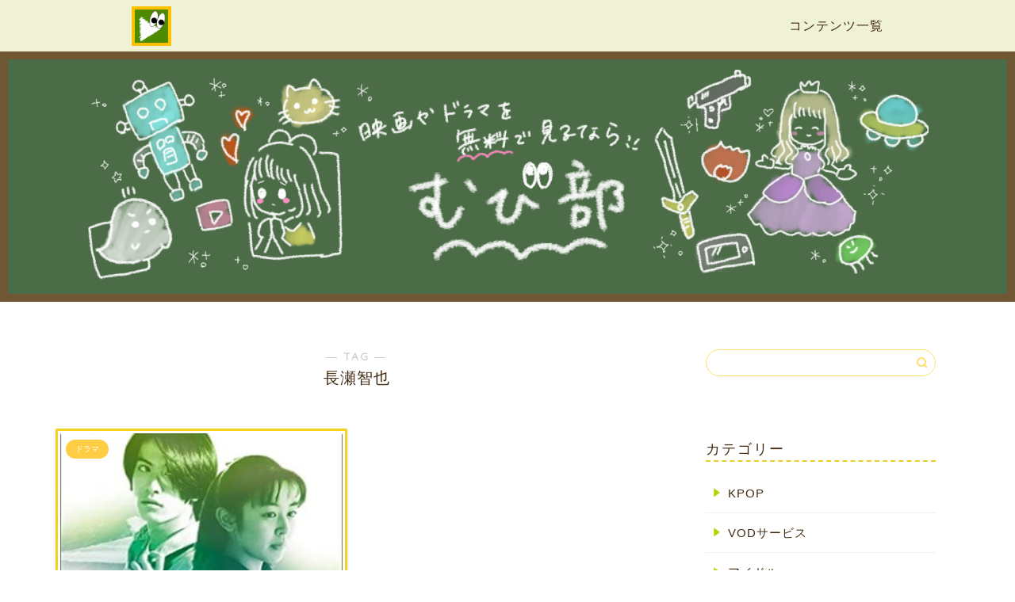

--- FILE ---
content_type: text/html; charset=UTF-8
request_url: https://mubi-bu.com/tag/%E9%95%B7%E7%80%AC%E6%99%BA%E4%B9%9F/
body_size: 10910
content:
<!DOCTYPE html>
<html lang="ja">
<head prefix="og: http://ogp.me/ns# fb: http://ogp.me/ns/fb# article: http://ogp.me/ns/article#">
<meta charset="utf-8">
<meta http-equiv="X-UA-Compatible" content="IE=edge">
<meta name="viewport" content="width=device-width, initial-scale=1">
<!-- ここからOGP -->
<meta property="og:type" content="blog">
<meta property="og:title" content="長瀬智也タグの記事一覧｜映画ドラマを無料で観るなら！むび部">
<meta property="og:url" content="https://mubi-bu.com/tag/%e9%85%92%e4%ba%95%e7%be%8e%e7%b4%80/">
<meta property="og:image" content="https://mubi-bu.com/wp-content/uploads/2021/03/tsutaya_r.jpg">
<meta property="og:site_name" content="映画ドラマを無料で観るなら！むび部">
<meta property="fb:admins" content="">
<meta name="twitter:card" content="summary">
<!-- ここまでOGP --> 
	<meta name="robots" content="noindex">
	
<title>長瀬智也 - 映画ドラマを無料で観るなら！むび部</title>

		<!-- All in One SEO 4.0.15 -->
		<link rel="canonical" href="https://mubi-bu.com/tag/%E9%95%B7%E7%80%AC%E6%99%BA%E4%B9%9F/" />
		<script type="application/ld+json" class="aioseo-schema">
			{"@context":"https:\/\/schema.org","@graph":[{"@type":"WebSite","@id":"https:\/\/mubi-bu.com\/#website","url":"https:\/\/mubi-bu.com\/","name":"\u6620\u753b\u30c9\u30e9\u30de\u3092\u7121\u6599\u3067\u89b3\u308b\u306a\u3089\uff01\u3080\u3073\u90e8","description":"\u7121\u6599\u3067\u8996\u8074\u3067\u304d\u308b\u6620\u753b\u7d39\u4ecb","publisher":{"@id":"https:\/\/mubi-bu.com\/#organization"},"potentialAction":{"@type":"SearchAction","target":"https:\/\/mubi-bu.com\/?s={search_term_string}","query-input":"required name=search_term_string"}},{"@type":"Organization","@id":"https:\/\/mubi-bu.com\/#organization","name":"\u3080\u3073\u90e8","url":"https:\/\/mubi-bu.com\/"},{"@type":"BreadcrumbList","@id":"https:\/\/mubi-bu.com\/tag\/%E9%95%B7%E7%80%AC%E6%99%BA%E4%B9%9F\/#breadcrumblist","itemListElement":[{"@type":"ListItem","@id":"https:\/\/mubi-bu.com\/#listItem","position":"1","item":{"@id":"https:\/\/mubi-bu.com\/#item","name":"\u30db\u30fc\u30e0","description":"VOD\u3063\u3066\u306a\u306b\uff1f \u4e16\u306e\u4e2d\u3067\u6570\u3042\u308b\u30b5\u30d6\u30b9\u30af\u30ea\u30d7\u30b7\u30e7\u30f3\u304c\u5e83\u307e\u308b\u4e2d\u3067\u3001\u4e2d\u3067\u3082VOD\uff08Video on","url":"https:\/\/mubi-bu.com\/"},"nextItem":"https:\/\/mubi-bu.com\/tag\/%e9%95%b7%e7%80%ac%e6%99%ba%e4%b9%9f\/#listItem"},{"@type":"ListItem","@id":"https:\/\/mubi-bu.com\/tag\/%e9%95%b7%e7%80%ac%e6%99%ba%e4%b9%9f\/#listItem","position":"2","item":{"@id":"https:\/\/mubi-bu.com\/tag\/%e9%95%b7%e7%80%ac%e6%99%ba%e4%b9%9f\/#item","name":"\u9577\u702c\u667a\u4e5f","url":"https:\/\/mubi-bu.com\/tag\/%e9%95%b7%e7%80%ac%e6%99%ba%e4%b9%9f\/"},"previousItem":"https:\/\/mubi-bu.com\/#listItem"}]},{"@type":"CollectionPage","@id":"https:\/\/mubi-bu.com\/tag\/%E9%95%B7%E7%80%AC%E6%99%BA%E4%B9%9F\/#collectionpage","url":"https:\/\/mubi-bu.com\/tag\/%E9%95%B7%E7%80%AC%E6%99%BA%E4%B9%9F\/","name":"\u9577\u702c\u667a\u4e5f - \u6620\u753b\u30c9\u30e9\u30de\u3092\u7121\u6599\u3067\u89b3\u308b\u306a\u3089\uff01\u3080\u3073\u90e8","inLanguage":"ja","isPartOf":{"@id":"https:\/\/mubi-bu.com\/#website"},"breadcrumb":{"@id":"https:\/\/mubi-bu.com\/tag\/%E9%95%B7%E7%80%AC%E6%99%BA%E4%B9%9F\/#breadcrumblist"}}]}
		</script>
		<!-- All in One SEO -->

<link rel='dns-prefetch' href='//ajax.googleapis.com' />
<link rel='dns-prefetch' href='//cdnjs.cloudflare.com' />
<link rel='dns-prefetch' href='//use.fontawesome.com' />
<link rel='dns-prefetch' href='//s.w.org' />
<link rel="alternate" type="application/rss+xml" title="映画ドラマを無料で観るなら！むび部 &raquo; フィード" href="https://mubi-bu.com/feed/" />
<link rel="alternate" type="application/rss+xml" title="映画ドラマを無料で観るなら！むび部 &raquo; コメントフィード" href="https://mubi-bu.com/comments/feed/" />
<link rel="alternate" type="application/rss+xml" title="映画ドラマを無料で観るなら！むび部 &raquo; 長瀬智也 タグのフィード" href="https://mubi-bu.com/tag/%e9%95%b7%e7%80%ac%e6%99%ba%e4%b9%9f/feed/" />
		<script type="text/javascript">
			window._wpemojiSettings = {"baseUrl":"https:\/\/s.w.org\/images\/core\/emoji\/13.0.1\/72x72\/","ext":".png","svgUrl":"https:\/\/s.w.org\/images\/core\/emoji\/13.0.1\/svg\/","svgExt":".svg","source":{"concatemoji":"https:\/\/mubi-bu.com\/wp-includes\/js\/wp-emoji-release.min.js?ver=5.6"}};
			!function(e,a,t){var r,n,o,i,p=a.createElement("canvas"),s=p.getContext&&p.getContext("2d");function c(e,t){var a=String.fromCharCode;s.clearRect(0,0,p.width,p.height),s.fillText(a.apply(this,e),0,0);var r=p.toDataURL();return s.clearRect(0,0,p.width,p.height),s.fillText(a.apply(this,t),0,0),r===p.toDataURL()}function l(e){if(!s||!s.fillText)return!1;switch(s.textBaseline="top",s.font="600 32px Arial",e){case"flag":return!c([127987,65039,8205,9895,65039],[127987,65039,8203,9895,65039])&&(!c([55356,56826,55356,56819],[55356,56826,8203,55356,56819])&&!c([55356,57332,56128,56423,56128,56418,56128,56421,56128,56430,56128,56423,56128,56447],[55356,57332,8203,56128,56423,8203,56128,56418,8203,56128,56421,8203,56128,56430,8203,56128,56423,8203,56128,56447]));case"emoji":return!c([55357,56424,8205,55356,57212],[55357,56424,8203,55356,57212])}return!1}function d(e){var t=a.createElement("script");t.src=e,t.defer=t.type="text/javascript",a.getElementsByTagName("head")[0].appendChild(t)}for(i=Array("flag","emoji"),t.supports={everything:!0,everythingExceptFlag:!0},o=0;o<i.length;o++)t.supports[i[o]]=l(i[o]),t.supports.everything=t.supports.everything&&t.supports[i[o]],"flag"!==i[o]&&(t.supports.everythingExceptFlag=t.supports.everythingExceptFlag&&t.supports[i[o]]);t.supports.everythingExceptFlag=t.supports.everythingExceptFlag&&!t.supports.flag,t.DOMReady=!1,t.readyCallback=function(){t.DOMReady=!0},t.supports.everything||(n=function(){t.readyCallback()},a.addEventListener?(a.addEventListener("DOMContentLoaded",n,!1),e.addEventListener("load",n,!1)):(e.attachEvent("onload",n),a.attachEvent("onreadystatechange",function(){"complete"===a.readyState&&t.readyCallback()})),(r=t.source||{}).concatemoji?d(r.concatemoji):r.wpemoji&&r.twemoji&&(d(r.twemoji),d(r.wpemoji)))}(window,document,window._wpemojiSettings);
		</script>
		<style type="text/css">
img.wp-smiley,
img.emoji {
	display: inline !important;
	border: none !important;
	box-shadow: none !important;
	height: 1em !important;
	width: 1em !important;
	margin: 0 .07em !important;
	vertical-align: -0.1em !important;
	background: none !important;
	padding: 0 !important;
}
</style>
	<link rel='stylesheet' id='rtoc_style-css'  href='https://mubi-bu.com/wp-content/plugins/rich-table-of-content/css/rtoc_style.css?ver=5.6' type='text/css' media='all' />
<link rel='stylesheet' id='wp-block-library-css'  href='https://mubi-bu.com/wp-includes/css/dist/block-library/style.min.css?ver=5.6' type='text/css' media='all' />
<link rel='stylesheet' id='wordpress-popular-posts-css-css'  href='https://mubi-bu.com/wp-content/plugins/wordpress-popular-posts/assets/css/wpp.css?ver=5.3.5' type='text/css' media='all' />
<link rel='stylesheet' id='theme-style-css'  href='https://mubi-bu.com/wp-content/themes/jin-theme-custom/style.css?ver=5.6' type='text/css' media='all' />
<link rel='stylesheet' id='fontawesome-style-css'  href='https://use.fontawesome.com/releases/v5.6.3/css/all.css?ver=5.6' type='text/css' media='all' />
<link rel='stylesheet' id='swiper-style-css'  href='https://cdnjs.cloudflare.com/ajax/libs/Swiper/4.0.7/css/swiper.min.css?ver=5.6' type='text/css' media='all' />
<script type='application/json' id='wpp-json'>
{"sampling_active":0,"sampling_rate":100,"ajax_url":"https:\/\/mubi-bu.com\/wp-json\/wordpress-popular-posts\/v1\/popular-posts","ID":0,"token":"a18fef204c","lang":0,"debug":0}
</script>
<script type='text/javascript' src='https://mubi-bu.com/wp-content/plugins/wordpress-popular-posts/assets/js/wpp.min.js?ver=5.3.5' id='wpp-js-js'></script>
<link rel="https://api.w.org/" href="https://mubi-bu.com/wp-json/" /><link rel="alternate" type="application/json" href="https://mubi-bu.com/wp-json/wp/v2/tags/265" /><!-- Favicon Rotator -->
<link rel="shortcut icon" href="https://mubi-bu.com/wp-content/uploads/2021/02/fabiconむび部-1.png" />
<!-- End Favicon Rotator -->
<meta name="generator" content="Site Kit by Google 1.35.0" /><style>
.zebline-color-a {
background: linear-gradient(transparent 50%,
#F6A43B 50%);
}
.zebline-color-b {
background: linear-gradient(transparent 50%,
#E4878F 50%);
}
.zebline-color-c {
background: linear-gradient(transparent 50%,
#57BDE9 50%);
}
.zebline-maker{
transition: 2.5s;
}
.zebline-maker {
font-weight: 700;
background-repeat: no-repeat;
background-size: 200% 100%;
background-position: 200% 0
}
.zebline-show {
background-position: 100% 0
}
@-webkit-keyframes blink {
0% {
opacity: .1
}
100% {
opacity: 1
}
}
@keyframes blink {
0% {
opacity: .1
}
100% {
opacity: 1
}
}
</style>
        <style>
            @-webkit-keyframes bgslide {
                from {
                    background-position-x: 0;
                }
                to {
                    background-position-x: -200%;
                }
            }

            @keyframes bgslide {
                    from {
                        background-position-x: 0;
                    }
                    to {
                        background-position-x: -200%;
                    }
            }

            .wpp-widget-placeholder {
                margin: 0 auto;
                width: 60px;
                height: 3px;
                background: #dd3737;
                background: -webkit-gradient(linear, left top, right top, from(#dd3737), color-stop(10%, #571313), to(#dd3737));
                background: linear-gradient(90deg, #dd3737 0%, #571313 10%, #dd3737 100%);
                background-size: 200% auto;
                border-radius: 3px;
                -webkit-animation: bgslide 1s infinite linear;
                animation: bgslide 1s infinite linear;
            }
        </style>
        	<style type="text/css">
		#wrapper{
							background-color: #fff;
				background-image: url();
					}
		.related-entry-headline-text span:before,
		#comment-title span:before,
		#reply-title span:before{
			background-color: #b0c000;
			border-color: #b0c000!important;
		}

		#breadcrumb:after,
		#page-top a{
			background-color: #b0c000;
		}
				footer{
			background-color: #b0c000;
		}
		.footer-inner a,
		#copyright,
		#copyright-center{
			border-color: #fff!important;
			color: #fff!important;
		}
		#footer-widget-area
		{
			border-color: #fff!important;
		}
				.page-top-footer a{
			color: #b0c000!important;
		}
				#breadcrumb ul li,
		#breadcrumb ul li a{
			color: #b0c000;
		}
		
		body,
		a,
		a:link,
		a:visited,
		.my-profile,
		.widgettitle,
		.tabBtn-mag label{
			color: #422b12;
		}
		a:hover{
			color: #008db7;
		}
						.widget_nav_menu ul > li > a:before,
		.widget_categories ul > li > a:before,
		.widget_pages ul > li > a:before,
		.widget_recent_entries ul > li > a:before,
		.widget_archive ul > li > a:before,
		.widget_archive form:after,
		.widget_categories form:after,
		.widget_nav_menu ul > li > ul.sub-menu > li > a:before,
		.widget_categories ul > li > .children > li > a:before,
		.widget_pages ul > li > .children > li > a:before,
		.widget_nav_menu ul > li > ul.sub-menu > li > ul.sub-menu li > a:before,
		.widget_categories ul > li > .children > li > .children li > a:before,
		.widget_pages ul > li > .children > li > .children li > a:before{
			color: #b0c000;
		}
		.widget_nav_menu ul .sub-menu .sub-menu li a:before{
			background-color: #422b12!important;
		}
		footer .footer-widget,
		footer .footer-widget a,
		footer .footer-widget ul li,
		.footer-widget.widget_nav_menu ul > li > a:before,
		.footer-widget.widget_categories ul > li > a:before,
		.footer-widget.widget_recent_entries ul > li > a:before,
		.footer-widget.widget_pages ul > li > a:before,
		.footer-widget.widget_archive ul > li > a:before,
		footer .widget_tag_cloud .tagcloud a:before{
			color: #fff!important;
			border-color: #fff!important;
		}
		footer .footer-widget .widgettitle{
			color: #fff!important;
			border-color: #ffcd44!important;
		}
		footer .widget_nav_menu ul .children .children li a:before,
		footer .widget_categories ul .children .children li a:before,
		footer .widget_nav_menu ul .sub-menu .sub-menu li a:before{
			background-color: #fff!important;
		}
		#drawernav a:hover,
		.post-list-title,
		#prev-next p,
		#toc_container .toc_list li a{
			color: #422b12!important;
		}

		#header-box{
			background-color: #b0c000;
		}
						@media (min-width: 768px) {
		#header-box .header-box10-bg:before,
		#header-box .header-box11-bg:before{
			border-radius: 2px;
		}
		}
										@media (min-width: 768px) {
			.top-image-meta{
				margin-top: calc(0px - 30px);
			}
		}
		@media (min-width: 1200px) {
			.top-image-meta{
				margin-top: calc(0px);
			}
		}
				.pickup-contents:before{
			background-color: #b0c000!important;
		}

		.main-image-text{
			color: #555;
		}
		.main-image-text-sub{
			color: #555;
		}

						#site-info{
			padding-top: 15px!important;
			padding-bottom: 15px!important;
		}
		
		#site-info span a{
			color: #f4f4f4!important;
		}

				#headmenu .headsns .line a svg{
			fill: #f4f4f4!important;
		}
		#headmenu .headsns a,
		#headmenu{
			color: #f4f4f4!important;
			border-color:#f4f4f4!important;
		}
						.profile-follow .line-sns a svg{
			fill: #b0c000!important;
		}
		.profile-follow .line-sns a:hover svg{
			fill: #ffcd44!important;
		}
		.profile-follow a{
			color: #b0c000!important;
			border-color:#b0c000!important;
		}
		.profile-follow a:hover,
		#headmenu .headsns a:hover{
			color:#ffcd44!important;
			border-color:#ffcd44!important;
		}
				.search-box:hover{
			color:#ffcd44!important;
			border-color:#ffcd44!important;
		}
				#header #headmenu .headsns .line a:hover svg{
			fill:#ffcd44!important;
		}
		.cps-icon-bar,
		#navtoggle:checked + .sp-menu-open .cps-icon-bar{
			background-color: #f4f4f4;
		}
		#nav-container{
			background-color: #fff;
		}
		.menu-box .menu-item svg{
			fill:#f4f4f4;
		}
		#drawernav ul.menu-box > li > a,
		#drawernav2 ul.menu-box > li > a,
		#drawernav3 ul.menu-box > li > a,
		#drawernav4 ul.menu-box > li > a,
		#drawernav5 ul.menu-box > li > a,
		#drawernav ul.menu-box > li.menu-item-has-children:after,
		#drawernav2 ul.menu-box > li.menu-item-has-children:after,
		#drawernav3 ul.menu-box > li.menu-item-has-children:after,
		#drawernav4 ul.menu-box > li.menu-item-has-children:after,
		#drawernav5 ul.menu-box > li.menu-item-has-children:after{
			color: #f4f4f4!important;
		}
		#drawernav ul.menu-box li a,
		#drawernav2 ul.menu-box li a,
		#drawernav3 ul.menu-box li a,
		#drawernav4 ul.menu-box li a,
		#drawernav5 ul.menu-box li a{
			font-size: 14px!important;
		}
		#drawernav3 ul.menu-box > li{
			color: #422b12!important;
		}
		#drawernav4 .menu-box > .menu-item > a:after,
		#drawernav3 .menu-box > .menu-item > a:after,
		#drawernav .menu-box > .menu-item > a:after{
			background-color: #f4f4f4!important;
		}
		#drawernav2 .menu-box > .menu-item:hover,
		#drawernav5 .menu-box > .menu-item:hover{
			border-top-color: #b0c000!important;
		}
				.cps-info-bar a{
			background-color: #ffcd44!important;
		}
				@media (min-width: 768px) {
			.post-list-mag .post-list-item:not(:nth-child(2n)){
				margin-right: 2.6%;
			}
		}
				@media (min-width: 768px) {
			#tab-1:checked ~ .tabBtn-mag li [for="tab-1"]:after,
			#tab-2:checked ~ .tabBtn-mag li [for="tab-2"]:after,
			#tab-3:checked ~ .tabBtn-mag li [for="tab-3"]:after,
			#tab-4:checked ~ .tabBtn-mag li [for="tab-4"]:after{
				border-top-color: #b0c000!important;
			}
			.tabBtn-mag label{
				border-bottom-color: #b0c000!important;
			}
		}
		#tab-1:checked ~ .tabBtn-mag li [for="tab-1"],
		#tab-2:checked ~ .tabBtn-mag li [for="tab-2"],
		#tab-3:checked ~ .tabBtn-mag li [for="tab-3"],
		#tab-4:checked ~ .tabBtn-mag li [for="tab-4"],
		#prev-next a.next:after,
		#prev-next a.prev:after,
		.more-cat-button a:hover span:before{
			background-color: #b0c000;
		}


		.swiper-slide .post-list-cat,
		.post-list-mag .post-list-cat,
		.post-list-mag3col .post-list-cat,
		.post-list-mag-sp1col .post-list-cat,
		.swiper-pagination-bullet-active,
		.pickup-cat,
		.post-list .post-list-cat,
		#breadcrumb .bcHome a:hover span:before,
		.popular-item:nth-child(1) .pop-num,
		.popular-item:nth-child(2) .pop-num,
		.popular-item:nth-child(3) .pop-num{
			background-color: #ffcd44!important;
		}
		.sidebar-btn a,
		.profile-sns-menu{
			background-color: #ffcd44!important;
		}
		.sp-sns-menu a,
		.pickup-contents-box a:hover .pickup-title{
			border-color: #b0c000!important;
			color: #b0c000!important;
		}
				.pro-line svg{
			fill: #b0c000!important;
		}
		.cps-post-cat a,
		.meta-cat,
		.popular-cat{
			background-color: #ffcd44!important;
			border-color: #ffcd44!important;
		}
		.tagicon,
		.tag-box a,
		#toc_container .toc_list > li,
		#toc_container .toc_title{
			color: #b0c000!important;
		}
		.widget_tag_cloud a::before{
			color: #422b12!important;
		}
		.tag-box a,
		#toc_container:before{
			border-color: #b0c000!important;
		}
		.cps-post-cat a:hover{
			color: #008db7!important;
		}
		.pagination li:not([class*="current"]) a:hover,
		.widget_tag_cloud a:hover{
			background-color: #b0c000;
		}
		.pagination li:not([class*="current"]) a:hover{
			opacity: 0.5!important;
		}
		.pagination li.current a{
			background-color: #b0c000;
			border-color: #b0c000;
		}
		.nextpage a:hover span {
			color: #b0c000!important;
			border-color: #b0c000!important;
		}
		.cta-content:before{
			background-color: #6FBFCA!important;
		}
		.cta-text,
		.info-title{
			color: #fff!important;
		}
		#footer-widget-area.footer_style1 .widgettitle{
			border-color: #ffcd44!important;
		}
		.sidebar_style1 .widgettitle,
		.sidebar_style5 .widgettitle{
			border-color: #b0c000;
		}
		.sidebar_style2 .widgettitle,
		.sidebar_style4 .widgettitle,
		.sidebar_style6 .widgettitle,
		#home-bottom-widget .widgettitle,
		#home-top-widget .widgettitle,
		#post-bottom-widget .widgettitle,
		#post-top-widget .widgettitle{
			background-color: #b0c000!important;
		}
		#home-bottom-widget .widget_search .search-box input[type="submit"],
		#home-top-widget .widget_search .search-box input[type="submit"],
		#post-bottom-widget .widget_search .search-box input[type="submit"],
		#post-top-widget .widget_search .search-box input[type="submit"]{
			background-color: #ffcd44!important;
		}

		.tn-logo-size{
			font-size: 160%!important;
		}
		@media (min-width: 768px) {
		.tn-logo-size img{
			width: calc(160%*2.2)!important;
		}
		}
		@media (min-width: 1200px) {
		.tn-logo-size img{
			width: 160%!important;
		}
		}
		.sp-logo-size{
			font-size: 100%!important;
		}
		.sp-logo-size img{
			width: 100%!important;
		}
				.cps-post-main ul > li:before,
		.cps-post-main ol > li:before{
			background-color: #ffcd44!important;
		}
		.profile-card .profile-title{
			background-color: #b0c000!important;
		}
		.profile-card{
			border-color: #b0c000!important;
		}
		.cps-post-main a{
			color:#008db7;
		}
		.cps-post-main .marker{
			background: -webkit-linear-gradient( transparent 60%, #ffcedb 0% ) ;
			background: linear-gradient( transparent 60%, #ffcedb 0% ) ;
		}
		.cps-post-main .marker2{
			background: -webkit-linear-gradient( transparent 60%, #a9eaf2 0% ) ;
			background: linear-gradient( transparent 60%, #a9eaf2 0% ) ;
		}


		.simple-box1{
			border-color:#ef9b9b!important;
		}
		.simple-box2{
			border-color:#f2bf7d!important;
		}
		.simple-box3{
			border-color:#b5e28a!important;
		}
		.simple-box4{
			border-color:#7badd8!important;
		}
		.simple-box4:before{
			background-color: #7badd8;
		}
		.simple-box5{
			border-color:#e896c7!important;
		}
		.simple-box5:before{
			background-color: #e896c7;
		}
		.simple-box6{
			background-color:#fffdef!important;
		}
		.simple-box7{
			border-color:#def1f9!important;
		}
		.simple-box7:before{
			background-color:#def1f9!important;
		}
		.simple-box8{
			border-color:#96ddc1!important;
		}
		.simple-box8:before{
			background-color:#96ddc1!important;
		}
		.simple-box9:before{
			background-color:#e1c0e8!important;
		}
				.simple-box9:after{
			border-color:#e1c0e8 #e1c0e8 #fff #fff!important;
		}
		
		.kaisetsu-box1:before,
		.kaisetsu-box1-title{
			background-color:#ffb49e!important;
		}
		.kaisetsu-box2{
			border-color:#89c2f4!important;
		}
		.kaisetsu-box2-title{
			background-color:#89c2f4!important;
		}
		.kaisetsu-box4{
			border-color:#ea91a9!important;
		}
		.kaisetsu-box4-title{
			background-color:#ea91a9!important;
		}
		.kaisetsu-box5:before{
			background-color:#57b3ba!important;
		}
		.kaisetsu-box5-title{
			background-color:#57b3ba!important;
		}

		.concept-box1{
			border-color:#85db8f!important;
		}
		.concept-box1:after{
			background-color:#85db8f!important;
		}
		.concept-box1:before{
			content:"ポイント"!important;
			color:#85db8f!important;
		}
		.concept-box2{
			border-color:#f7cf6a!important;
		}
		.concept-box2:after{
			background-color:#f7cf6a!important;
		}
		.concept-box2:before{
			content:"注意点"!important;
			color:#f7cf6a!important;
		}
		.concept-box3{
			border-color:#86cee8!important;
		}
		.concept-box3:after{
			background-color:#86cee8!important;
		}
		.concept-box3:before{
			content:"良い例"!important;
			color:#86cee8!important;
		}
		.concept-box4{
			border-color:#ed8989!important;
		}
		.concept-box4:after{
			background-color:#ed8989!important;
		}
		.concept-box4:before{
			content:"悪い例"!important;
			color:#ed8989!important;
		}
		.concept-box5{
			border-color:#9e9e9e!important;
		}
		.concept-box5:after{
			background-color:#9e9e9e!important;
		}
		.concept-box5:before{
			content:"参考"!important;
			color:#9e9e9e!important;
		}
		.concept-box6{
			border-color:#8eaced!important;
		}
		.concept-box6:after{
			background-color:#8eaced!important;
		}
		.concept-box6:before{
			content:"メモ"!important;
			color:#8eaced!important;
		}

		.innerlink-box1,
		.blog-card{
			border-color:#73bc9b!important;
		}
		.innerlink-box1-title{
			background-color:#73bc9b!important;
			border-color:#73bc9b!important;
		}
		.innerlink-box1:before,
		.blog-card-hl-box{
			background-color:#73bc9b!important;
		}
		
		.color-button01 a,
		.color-button01 a:hover,
		.color-button01:before{
			background-color: #008db7!important;
		}
		.top-image-btn-color a,
		.top-image-btn-color a:hover,
		.top-image-btn-color:before{
			background-color: #ffcd44!important;
		}
		.color-button02 a,
		.color-button02 a:hover,
		.color-button02:before{
			background-color: #d9333f!important;
		}

		.color-button01-big a,
		.color-button01-big a:hover,
		.color-button01-big:before{
			background-color: #3296d1!important;
		}
		.color-button01-big a,
		.color-button01-big:before{
			border-radius: 5px!important;
		}
		.color-button01-big a{
			padding-top: 20px!important;
			padding-bottom: 20px!important;
		}

		.color-button02-big a,
		.color-button02-big a:hover,
		.color-button02-big:before{
			background-color: #83d159!important;
		}
		.color-button02-big a,
		.color-button02-big:before{
			border-radius: 5px!important;
		}
		.color-button02-big a{
			padding-top: 20px!important;
			padding-bottom: 20px!important;
		}
				.color-button01-big{
			width: 75%!important;
		}
		.color-button02-big{
			width: 75%!important;
		}
		

					.top-image-btn-color:before,
			.color-button01:before,
			.color-button02:before,
			.color-button01-big:before,
			.color-button02-big:before{
				bottom: -1px;
				left: -1px;
				width: 100%;
				height: 100%;
				border-radius: 6px;
				box-shadow: 0px 1px 5px 0px rgba(0, 0, 0, 0.25);
				-webkit-transition: all .4s;
				transition: all .4s;
			}
			.top-image-btn-color a:hover,
			.color-button01 a:hover,
			.color-button02 a:hover,
			.color-button01-big a:hover,
			.color-button02-big a:hover{
				-webkit-transform: translateY(2px);
				transform: translateY(2px);
				-webkit-filter: brightness(0.95);
				 filter: brightness(0.95);
			}
			.top-image-btn-color:hover:before,
			.color-button01:hover:before,
			.color-button02:hover:before,
			.color-button01-big:hover:before,
			.color-button02-big:hover:before{
				-webkit-transform: translateY(2px);
				transform: translateY(2px);
				box-shadow: none!important;
			}
		
		.h2-style01 h2,
		.h2-style02 h2:before,
		.h2-style03 h2,
		.h2-style04 h2:before,
		.h2-style05 h2,
		.h2-style07 h2:before,
		.h2-style07 h2:after,
		.h3-style03 h3:before,
		.h3-style02 h3:before,
		.h3-style05 h3:before,
		.h3-style07 h3:before,
		.h2-style08 h2:after,
		.h2-style10 h2:before,
		.h2-style10 h2:after,
		.h3-style02 h3:after,
		.h4-style02 h4:before{
			background-color: #b0c000;
		}
		.h3-style01 h3,
		.h3-style04 h3,
		.h3-style05 h3,
		.h3-style06 h3,
		.h4-style01 h4,
		.h2-style02 h2,
		.h2-style08 h2,
		.h2-style08 h2:before,
		.h2-style09 h2,
		.h4-style03 h4{
			border-color: #b0c000;
		}
		.h2-style05 h2:before{
			border-top-color: #b0c000!important;
		}
		.h2-style06 h2:before,
		.sidebar_style3 .widgettitle:after{
			background-image: linear-gradient(
				-45deg,
				transparent 25%,
				#b0c000 25%,
				#b0c000 50%,
				transparent 50%,
				transparent 75%,
				#b0c000 75%,
				#b0c000			);
		}
				.jin-h2-icons.h2-style02 h2 .jic:before,
		.jin-h2-icons.h2-style04 h2 .jic:before,
		.jin-h2-icons.h2-style06 h2 .jic:before,
		.jin-h2-icons.h2-style07 h2 .jic:before,
		.jin-h2-icons.h2-style08 h2 .jic:before,
		.jin-h2-icons.h2-style09 h2 .jic:before,
		.jin-h2-icons.h2-style10 h2 .jic:before,
		.jin-h3-icons.h3-style01 h3 .jic:before,
		.jin-h3-icons.h3-style02 h3 .jic:before,
		.jin-h3-icons.h3-style03 h3 .jic:before,
		.jin-h3-icons.h3-style04 h3 .jic:before,
		.jin-h3-icons.h3-style05 h3 .jic:before,
		.jin-h3-icons.h3-style06 h3 .jic:before,
		.jin-h3-icons.h3-style07 h3 .jic:before,
		.jin-h4-icons.h4-style01 h4 .jic:before,
		.jin-h4-icons.h4-style02 h4 .jic:before,
		.jin-h4-icons.h4-style03 h4 .jic:before,
		.jin-h4-icons.h4-style04 h4 .jic:before{
			color:#b0c000;
		}

		@media all and (-ms-high-contrast:none){
			*::-ms-backdrop, .color-button01:before,
			.color-button02:before,
			.color-button01-big:before,
			.color-button02-big:before{
				background-color: #595857!important;
			}
		}

		.jin-lp-h2 h2,
		.jin-lp-h2 h2{
			background-color: transparent!important;
			border-color: transparent!important;
			color: #422b12!important;
		}
		.jincolumn-h3style2{
			border-color:#b0c000!important;
		}
		.jinlph2-style1 h2:first-letter{
			color:#b0c000!important;
		}
		.jinlph2-style2 h2,
		.jinlph2-style3 h2{
			border-color:#b0c000!important;
		}
		.jin-photo-title .jin-fusen1-down,
		.jin-photo-title .jin-fusen1-even,
		.jin-photo-title .jin-fusen1-up{
			border-left-color:#b0c000;
		}
		.jin-photo-title .jin-fusen2,
		.jin-photo-title .jin-fusen3{
			background-color:#b0c000;
		}
		.jin-photo-title .jin-fusen2:before,
		.jin-photo-title .jin-fusen3:before {
			border-top-color: #b0c000;
		}


	</style>
	<style type="text/css">
		/*<!--  -->*/
		.rtoc-mokuji-content{
			background-color: #ffffff;
		}
		.rtoc-mokuji-content.frame1{
			border: 1px solid #79bd9a;
		}
		.rtoc-mokuji-content #rtoc-mokuji-title{
			color:#79bd9a;
		}
		.rtoc-mokuji-content .rtoc-mokuji li > a{
			color: #757575;
		}
		.rtoc-mokuji-content .mokuji_ul.level-1 > .rtoc-item::before{
			background-color:#fcaa00!important;
		}
		.rtoc-mokuji-content .mokuji_ul.level-2 > .rtoc-item::before{
			background-color:#fcaa00!important;
		}
		.rtoc-mokuji-content.frame2::before,.rtoc-mokuji-content.frame3,.rtoc-mokuji-content.frame4,.rtoc-mokuji-content.frame5{
			border-color:#79bd9a;
		}
		.rtoc-mokuji-content.frame5::before,.rtoc-mokuji-content.frame5::after{
			background-color:#79bd9a;
		}
		.cls-1,.cls-2{
    		stroke:#79bd9a;
    	}
    	.rtoc-mokuji-content .decimal_ol.level-2 > .rtoc-item::before,.rtoc-mokuji-content .mokuji_ol > .rtoc-item::before{
    		color: #fcaa00;
    	}
    	.rtoc-mokuji-content .decimal_ol > .rtoc-item::after{
    		background-color: #fcaa00;
    	}
    	.rtoc-mokuji-content .decimal_ol > .rtoc-item::before{
    		color: #fcaa00;
    	}

    	/*６*/
    	#rtoc-mokuji-wrapper.addon6 #rtoc-mokuji-title span .cls-1,#rtoc-mokuji-wrapper.addon6 #rtoc-mokuji-title span .cls-2{
    		stroke: #79bd9a!important;
    	}
    	#rtoc-mokuji-wrapper.addon6 .rtoc-mokuji.level-1 > .rtoc-item{
    		border-color: #fcaa00;
    	}
    	#rtoc-mokuji-wrapper.addon6 .rtoc-mokuji.level-1 .rtoc-mokuji.level-2{
    		border-color: #fcaa00    	}
    	/*7*/
    	#rtoc-mokuji-wrapper.addon7 .rtoc-mokuji.level-1 .rtoc-chapter .rtoc-chapter-text{
    		color: #fcaa00;
    	}
    	#rtoc-mokuji-wrapper.addon7 .rtoc-mokuji.level-1 > .rtoc-item::before{
    		background-color: #fcaa00!important;
    	}
    	#rtoc-mokuji-wrapper.addon7 .rtoc-mokuji.level-1 > .rtoc-item .rtoc-mokuji.level-2{
    		border-color: #fcaa00;
    	}
    	#rtoc_return a::before{
    		background-image: url(https://mubi-bu.com/wp-content/plugins/rich-table-of-content/include/../img/rtoc_return.png);
    	}

    	#rtoc_return a{
    		background-color: #fcaa00!important;
    	}

	</style>
	<link rel="icon" href="https://mubi-bu.com/wp-content/uploads/2021/02/cropped-fabiconむび部-1-32x32.png" sizes="32x32" />
<link rel="icon" href="https://mubi-bu.com/wp-content/uploads/2021/02/cropped-fabiconむび部-1-192x192.png" sizes="192x192" />
<link rel="apple-touch-icon" href="https://mubi-bu.com/wp-content/uploads/2021/02/cropped-fabiconむび部-1-180x180.png" />
<meta name="msapplication-TileImage" content="https://mubi-bu.com/wp-content/uploads/2021/02/cropped-fabiconむび部-1-270x270.png" />



<!-- Google Tag Manager -->
<script>(function(w,d,s,l,i){w[l]=w[l]||[];w[l].push({'gtm.start':
new Date().getTime(),event:'gtm.js'});var f=d.getElementsByTagName(s)[0],
j=d.createElement(s),dl=l!='dataLayer'?'&l='+l:'';j.async=true;j.src=
'https://www.googletagmanager.com/gtm.js?id='+i+dl;f.parentNode.insertBefore(j,f);
})(window,document,'script','dataLayer','GTM-M54KB4M');</script>
<!-- End Google Tag Manager -->
</head>
<body class="archive tag tag-265" id="nofont-style">
<div id="wrapper">

		
	<div id="scroll-content" class="animate">
	
		<!--ヘッダー-->

					<div class="header-menu">
	<div class="header-menu-container">
		<div class="logo">
			<a href="/"><img src="https://mubi-bu.com/wp-content/themes/jin-theme-custom/img/logo.png" alt=""></a>
		</div>
		<div class="content-list">
			<a href="https://mubi-bu.com/main-contents">コンテンツ一覧</a>
		</div>
		<div class="clearfix"></div>
	</div>
</div>
<div id="header-box" class="tn_on header-box animate">
	<div id="header" class="header-type1 header animate">
		<a href="/" class="top-link pc_only"><img src="https://mubi-bu.com/wp-content/themes/jin-theme-custom/img/top.png" alt=""></a>
		<a href="/" class="top-link sp_only"><img src="https://mubi-bu.com/wp-content/themes/jin-theme-custom/img/top_sp.png" alt=""></a>
		
		<div id="site-info" class="ef">
												<span class="tn-logo-size"><a href='https://mubi-bu.com/' title='映画ドラマを無料で観るなら！むび部' rel='home'>映画ドラマを無料で観るなら！むび部</a></span>
									</div>

		
	
			</div>

	
</div>

			
		<!--ヘッダー-->

		<div class="clearfix"></div>

			
														
		
	<div id="contents">

		<!--メインコンテンツ-->
		<main id="main-contents" class="main-contents article_style1 animate" itemscope itemtype="https://schema.org/Blog">
			<section class="cps-post-box hentry">
				<header class="archive-post-header">
											<span class="archive-title-sub ef">― TAG ―</span>
						<h1 class="archive-title entry-title" itemprop="headline">長瀬智也</h1>
										<div class="cps-post-meta vcard">
						<span class="writer fn" itemprop="author" itemscope itemtype="http://schema.org/Person"><span itemprop="name">菅沼悦子</span></span>
					</div>
				</header>
			</section>

			<section class="entry-content archive-box">
				<div class="toppost-list-box-simple">

	<div class="post-list-mag">
				<article class="post-list-item" itemscope itemtype="https://schema.org/BlogPosting">
	<a class="post-list-link" rel="bookmark" href="https://mubi-bu.com/hakusenganasi/" itemprop='mainEntityOfPage'>
		<div class="post-list-inner">
			<div class="post-list-thumb" itemprop="image" itemscope itemtype="https://schema.org/ImageObject">
															<img src="https://mubi-bu.com/wp-content/uploads/2021/07/51T1S0TJKEL._AC_SY445_-330x360.jpg" class="attachment-small_size size-small_size wp-post-image" alt="" loading="lazy" />						<meta itemprop="url" content="https://mubi-bu.com/wp-content/uploads/2021/07/51T1S0TJKEL._AC_SY445_-330x360.jpg">
						<meta itemprop="width" content="640">
						<meta itemprop="height" content="360">
												</div>
			<div class="post-list-meta vcard">
								<span class="post-list-cat category-%e3%83%89%e3%83%a9%e3%83%9e" style="background-color:!important;" itemprop="keywords">ドラマ</span>
				
				<h2 class="post-list-title entry-title" itemprop="headline">『白線流し』の動画を無料視聴できる配信サービス紹介</h2>

									<span class="post-list-date date updated ef" itemprop="datePublished dateModified" datetime="2021-07-15" content="2021-07-15">2021年7月15日</span>
				
				<span class="writer fn" itemprop="author" itemscope itemtype="http://schema.org/Person"><span itemprop="name">菅沼悦子</span></span>

				<div class="post-list-publisher" itemprop="publisher" itemscope itemtype="https://schema.org/Organization">
					<span itemprop="logo" itemscope itemtype="https://schema.org/ImageObject">
						<span itemprop="url"></span>
					</span>
					<span itemprop="name">映画ドラマを無料で観るなら！むび部</span>
				</div>
			</div>
		</div>
	</a>
</article>		
		<section class="pager-top">
					</section>
	</div>
</div>			</section>

											</main>

		<!--サイドバー-->
<div id="sidebar" class="sideber sidebar_style1 animate" role="complementary" itemscope itemtype="http://schema.org/WPSideBar">
		
	<div id="search-2" class="widget widget_search"><form class="search-box" role="search" method="get" id="searchform" action="https://mubi-bu.com/">
	<input type="search" placeholder="" class="text search-text" value="" name="s" id="s">
	<input type="submit" id="searchsubmit" value="&#xe931;">
</form>
</div><div id="categories-2" class="widget widget_categories"><div class="widgettitle ef">カテゴリー</div>
			<ul>
					<li class="cat-item cat-item-282"><a href="https://mubi-bu.com/category/kpop/">KPOP</a>
</li>
	<li class="cat-item cat-item-37"><a href="https://mubi-bu.com/category/vod%e3%82%b5%e3%83%bc%e3%83%93%e3%82%b9/">VODサービス</a>
</li>
	<li class="cat-item cat-item-268"><a href="https://mubi-bu.com/category/%e3%82%a2%e3%82%a4%e3%83%89%e3%83%ab/">アイドル</a>
</li>
	<li class="cat-item cat-item-13"><a href="https://mubi-bu.com/category/%e3%82%a2%e3%83%8b%e3%83%a1/">アニメ</a>
</li>
	<li class="cat-item cat-item-250"><a href="https://mubi-bu.com/category/%e3%82%b3%e3%83%8a%e3%83%b3/">コナン</a>
</li>
	<li class="cat-item cat-item-61"><a href="https://mubi-bu.com/category/%e3%82%b3%e3%83%a1%e3%83%87%e3%82%a3/">コメディ</a>
</li>
	<li class="cat-item cat-item-38"><a href="https://mubi-bu.com/category/%e3%82%b8%e3%83%96%e3%83%aa/">ジブリ</a>
</li>
	<li class="cat-item cat-item-56"><a href="https://mubi-bu.com/category/%e3%83%89%e3%83%a9%e3%83%9e/">ドラマ</a>
</li>
	<li class="cat-item cat-item-30"><a href="https://mubi-bu.com/category/%e3%83%90%e3%83%a9%e3%82%a8%e3%83%86%e3%82%a3/">バラエティ</a>
</li>
	<li class="cat-item cat-item-329"><a href="https://mubi-bu.com/category/%e5%a3%b0%e5%84%aa/">声優</a>
</li>
	<li class="cat-item cat-item-302"><a href="https://mubi-bu.com/category/%e6%9c%a8%e6%9d%91%e6%8b%93%e5%93%89/">木村拓哉</a>
</li>
	<li class="cat-item cat-item-22"><a href="https://mubi-bu.com/category/%e6%b4%8b%e7%94%bb/">洋画</a>
</li>
	<li class="cat-item cat-item-14"><a href="https://mubi-bu.com/category/%e9%82%a6%e7%94%bb/">邦画</a>
</li>
	<li class="cat-item cat-item-209"><a href="https://mubi-bu.com/category/%e9%9f%93%e5%9b%bd%e3%83%89%e3%83%a9%e3%83%9e/">韓国ドラマ</a>
</li>
			</ul>

			</div>
		<div id="recent-posts-2" class="widget widget_recent_entries">
		<div class="widgettitle ef">最近の投稿</div>
		<ul>
											<li>
					<a href="https://mubi-bu.com/gilbert_grape/">【往年の名作を観よ！】『ギルバート・グレイプ』の動画を無料視聴できる配信サービス紹介</a>
									</li>
											<li>
					<a href="https://mubi-bu.com/slamdunk/">2022年12月3日映画公開決定！『SLAMDUNK』の動画を無料視聴できる配信サービス紹介</a>
									</li>
											<li>
					<a href="https://mubi-bu.com/whisper_of_the_heart/">【金曜ロードショーで8/26放送決定！】ジブリ『耳をすませば』の動画を無料視聴できる配信サービス紹介</a>
									</li>
											<li>
					<a href="https://mubi-bu.com/totoro/">【金曜ロードショーで8/19放送決定！】ジブリ『となりのトトロ』の動画を無料視聴できる配信サービス紹介</a>
									</li>
											<li>
					<a href="https://mubi-bu.com/laputa_castle_in_the_sky/">【金曜ロードショーで8/12放送決定！】ジブリ『天空の城ラピュタ』の動画を無料視聴できる配信サービス紹介</a>
									</li>
					</ul>

		</div>
<div id="wpp-2" class="widget popular-posts">
            <div class="wpp-widget-placeholder" data-widget-id="wpp-2"></div>
            
</div>
<div id="archives-2" class="widget widget_archive"><div class="widgettitle ef">アーカイブ</div>
			<ul>
					<li><a href='https://mubi-bu.com/2022/08/'>2022年8月</a></li>
	<li><a href='https://mubi-bu.com/2022/07/'>2022年7月</a></li>
	<li><a href='https://mubi-bu.com/2022/06/'>2022年6月</a></li>
	<li><a href='https://mubi-bu.com/2022/05/'>2022年5月</a></li>
	<li><a href='https://mubi-bu.com/2022/04/'>2022年4月</a></li>
	<li><a href='https://mubi-bu.com/2022/03/'>2022年3月</a></li>
	<li><a href='https://mubi-bu.com/2022/02/'>2022年2月</a></li>
	<li><a href='https://mubi-bu.com/2022/01/'>2022年1月</a></li>
	<li><a href='https://mubi-bu.com/2021/12/'>2021年12月</a></li>
	<li><a href='https://mubi-bu.com/2021/11/'>2021年11月</a></li>
	<li><a href='https://mubi-bu.com/2021/10/'>2021年10月</a></li>
	<li><a href='https://mubi-bu.com/2021/09/'>2021年9月</a></li>
	<li><a href='https://mubi-bu.com/2021/08/'>2021年8月</a></li>
	<li><a href='https://mubi-bu.com/2021/07/'>2021年7月</a></li>
	<li><a href='https://mubi-bu.com/2021/06/'>2021年6月</a></li>
	<li><a href='https://mubi-bu.com/2021/05/'>2021年5月</a></li>
	<li><a href='https://mubi-bu.com/2021/04/'>2021年4月</a></li>
	<li><a href='https://mubi-bu.com/2021/03/'>2021年3月</a></li>
	<li><a href='https://mubi-bu.com/2021/02/'>2021年2月</a></li>
	<li><a href='https://mubi-bu.com/2021/01/'>2021年1月</a></li>
			</ul>

			</div>	
			</div>
	</div>
	<div class="clearfix"></div>
	<!--フッター-->
			<div id="breadcrumb" class="footer_type1"><ul itemprop="breadcrumb"><div class="page-top-footer"><a class="totop"><i class="jic jin-ifont-arrow-top"></i></a></div><li class="bcHome" itemscope itemtype="http://data-vocabulary.org/Breadcrumb"><a href="https://mubi-bu.com/" itemprop="url"><i class="jic jin-ifont-home space-i" aria-hidden="true"></i><span itemprop="name">HOME</span></a></li><li><i class="jic jin-ifont-arrow space" aria-hidden="true"></i></li><li>タグ : 長瀬智也</li></ul></div>			<footer role="contentinfo" itemscope itemtype="http://schema.org/WPFooter">
	
		<!--ここからフッターウィジェット-->
		
				
				
		
		<div class="clearfix"></div>
		
		<!--ここまでフッターウィジェット-->
	
					<div id="footer-box">
				<div class="footer-inner">
					<span id="privacy"><a href="https://mubi-bu.com/privacy">プライバシーポリシー</a></span>
					<span id="law"><a href="https://mubi-bu.com/law">免責事項</a></span>
					<span id="copyright" itemprop="copyrightHolder"><i class="jic jin-ifont-copyright" aria-hidden="true"></i>2021–2026&nbsp;&nbsp;映画ドラマを無料で観るなら！むび部</span>
				</div>
			</div>
				<div class="clearfix"></div>
	</footer>
	
	
	
		
	</div><!--scroll-content-->

			
</div><!--wrapper-->

<script type='text/javascript' src='https://ajax.googleapis.com/ajax/libs/jquery/1.12.4/jquery.min.js?ver=5.6' id='jquery-js'></script>
<script type='text/javascript' id='rtoc_js-js-extra'>
/* <![CDATA[ */
var rtocListH2Type = {"rtocListH2Type":"ol2"};
var rtocListH3Type = {"rtocListH3Type":"ul"};
var rtocTitleDisplay = {"rtocTitleDisplay":"left"};
var rtocTitle = {"rtocTitle":"Contents"};
var rtocDisplay = {"rtocDisplay":{"post":"post"}};
var rtocInitialDisplay = {"rtocInitialDisplay":"open"};
var rtocHeadlineDisplay = {"rtocHeadlineDisplay":"h2"};
var rtocDisplayHeadlineAmount = {"rtocDisplayHeadlineAmount":"1"};
var rtocFont = {"rtocFont":"default"};
var rtocAnimation = {"rtocAnimation":"animation-none"};
var rtocColor = {"rtocColor":"preset7"};
var rtocScrollAnimation = {"rtocScrollAnimation":"on"};
var rtocBackButton = {"rtocBackButton":"off"};
var rtocOpenText = {"rtocOpenText":"OPEN"};
var rtocCloseText = {"rtocCloseText":"CLOSE"};
/* ]]> */
</script>
<script type='text/javascript' src='https://mubi-bu.com/wp-content/plugins/rich-table-of-content/js/rtoc_common.js?ver=5.6' id='rtoc_js-js'></script>
<script type='text/javascript' src='https://mubi-bu.com/wp-content/themes/jin-theme-custom/js/common.js?ver=5.6' id='cps-common-js'></script>
<script type='text/javascript' src='https://mubi-bu.com/wp-content/themes/jin-theme-custom/js/jin_h_icons.js?ver=5.6' id='jin-h-icons-js'></script>
<script type='text/javascript' src='https://cdnjs.cloudflare.com/ajax/libs/Swiper/4.0.7/js/swiper.min.js?ver=5.6' id='cps-swiper-js'></script>
<script type='text/javascript' src='https://use.fontawesome.com/releases/v5.6.3/js/all.js?ver=5.6' id='fontowesome5-js'></script>
<script type='text/javascript' src='https://mubi-bu.com/wp-includes/js/wp-embed.min.js?ver=5.6' id='wp-embed-js'></script>

<script>
    var zeblineSpeed = 2600    
   var zeblineWindowHeight = window.innerHeight;
	zebline_script('.zebline-maker');
	
function zebline_script(zeblineMakerDom){
document['addEventListener']('DOMContentLoaded',function(){var c=document['querySelectorAll'](zeblineMakerDom);window['addEventListener']('scroll',d,![]);function d(){for(let e=0x0;e<c['length'];e++){var f=c[e];var g=f['getBoundingClientRect']()['top'];if(g-zeblineWindowHeight+0x32<0x0){f['classList']['add']('zebline-show');setTimeout(function(){f['classList']['add']('zebline-show-a');},zeblineSpeed);}}};});
}
</script>
                
<script>
	var mySwiper = new Swiper ('.swiper-container', {
		// Optional parameters
		loop: true,
		slidesPerView: 5,
		spaceBetween: 15,
		autoplay: {
			delay: 2700,
		},
		// If we need pagination
		pagination: {
			el: '.swiper-pagination',
		},

		// Navigation arrows
		navigation: {
			nextEl: '.swiper-button-next',
			prevEl: '.swiper-button-prev',
		},

		// And if we need scrollbar
		scrollbar: {
			el: '.swiper-scrollbar',
		},
		breakpoints: {
              1024: {
				slidesPerView: 4,
				spaceBetween: 15,
			},
              767: {
				slidesPerView: 2,
				spaceBetween: 10,
				centeredSlides : true,
				autoplay: {
					delay: 4200,
				},
			}
        }
	});
	
	var mySwiper2 = new Swiper ('.swiper-container2', {
	// Optional parameters
		loop: true,
		slidesPerView: 3,
		spaceBetween: 17,
		centeredSlides : true,
		autoplay: {
			delay: 4000,
		},

		// If we need pagination
		pagination: {
			el: '.swiper-pagination',
		},

		// Navigation arrows
		navigation: {
			nextEl: '.swiper-button-next',
			prevEl: '.swiper-button-prev',
		},

		// And if we need scrollbar
		scrollbar: {
			el: '.swiper-scrollbar',
		},

		breakpoints: {
			767: {
				slidesPerView: 2,
				spaceBetween: 10,
				centeredSlides : true,
				autoplay: {
					delay: 4200,
				},
			}
		}
	});

</script>
<div id="page-top">
	<a class="totop"><i class="jic jin-ifont-arrow-top"></i></a>
</div>
<!-- Google Tag Manager (noscript) -->
<noscript><iframe src="https://www.googletagmanager.com/ns.html?id=GTM-M54KB4M"
height="0" width="0" style="display:none;visibility:hidden"></iframe></noscript>
<!-- End Google Tag Manager (noscript) -->
</body>
</html>
<link href="https://fonts.googleapis.com/css?family=Quicksand" rel="stylesheet">
